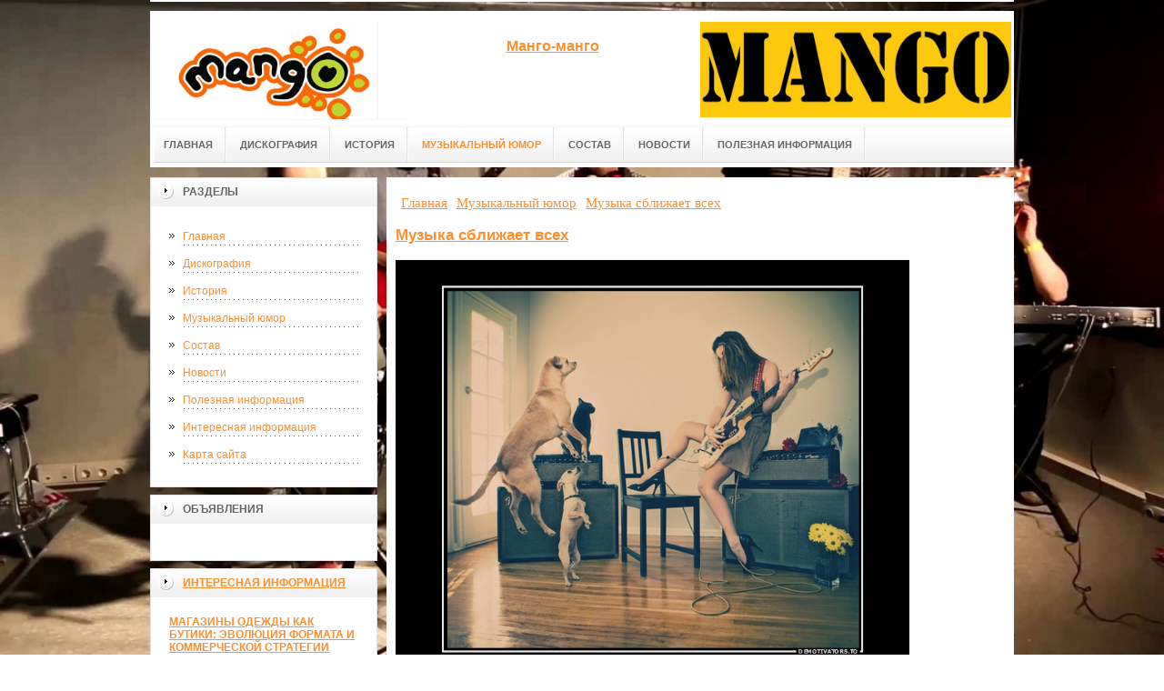

--- FILE ---
content_type: text/html; charset=UTF-8
request_url: http://mango-mango.ru/kosmo/muzyika-sblizhaet-vsex.html
body_size: 5855
content:
<!DOCTYPE html PUBLIC "-//W3C//DTD XHTML 1.0 Transitional//EN" "http://www.w3.org/TR/xhtml1/DTD/xhtml1-transitional.dtd">

<html xmlns="http://www.w3.org/1999/xhtml" xml:lang="ru-ru" lang="ru-ru" >
<head>

    <meta name="spr-verification" content="7af575eecfd3c0b" />
<meta name="yandex-verification" content="a78f66a36d0d6b60" />
<meta http-equiv="content-type" content="text/html; charset=utf-8" />
<base href="/" />
<meta name="copyright" content="©GOODPROFY">
<!-- cutcut -->
  <meta name="description" content="">
  <meta name="keywords" content="">
  <meta name="viewport" content="width=1024">
  <title>Музыка сближает всех | Всё обо всем</title>
  <!-- cutcut -->
  <script async="async" src="https://w.uptolike.com/widgets/v1/zp.js?pid=1664099" type="text/javascript"></script>
<link href="/assets/templates/at_skyjump/at_menu/at_menu/at-sosdmenu.css" rel="stylesheet" type="text/css" />
<link rel="stylesheet" href="/assets/templates/at_skyjump/css/template_css.css" type="text/css" />
<link rel="stylesheet" href="/assets/templates/at_skyjump/css/colors/color1.css" type="text/css" />
<link rel="stylesheet" media="screen" href="/assets/templates/at_skyjump/superfish/superfish-vertical.css" />
<!--[if IE]>
	<style type="text/css">
	.clearfix {display: inline-block;}
	</style>
<![endif]-->
<script language="javascript" type="text/javascript" src="//code.jquery.com/jquery-1.10.2.js"></script>

<link rel="stylesheet" href="/assets/templates/at_skyjump/fancybox/source/jquery.fancybox.css?v=2.1.5" type="text/css" media="screen" />
<script type="text/javascript" src="/assets/templates/at_skyjump/fancybox/source/jquery.fancybox.pack.js?v=2.1.5"></script>
<script type="text/javascript" charset="utf-8">

/*<![CDATA[*/

document.write ('<style type="text\/css">#at-tabmodulewrap .moduletable {display: none;}<\/style>');

/*]]>*/

</script>

<script language="javascript" type="text/javascript" src="/assets/templates/at_skyjump/scripts/at.script.js"></script>
<script src="/assets/templates/at_skyjump/superfish/superfish.js"></script>

<script>

$(document).ready(function() {
$('.fancybox').fancybox();
$("ul#menu-mt").superfish({

            animation: {height:'show'},   // slide-down effect without fade-in

            delay:     1200               // 1.2 second delay on mouseout

        });
});

</script>

<style>
    
    html{background: url(upload/bg.jpg) no-repeat center center fixed; -webkit-background-size: cover;        -moz-background-size: cover;        -o-background-size: cover;        background-size: cover;}
    
        #at-col1 div.moduletable_menu.new a {line-height:10px;height:auto;padding: 5px 15px;background-image:none;}

    
    
</style>

</head>

<body class="wide zupa4" id="bd">



<a name="up" id="up"></a>



<!-- START WRAPPER -->

<div id="at-wrapper">

<div id="utop">

<div class="moduletable">
					

<div class="custom">
	</div>
		</div>

</div>

<!-- START HEADER -->

<div id="at-wrapheader" class="clearfix">



<!-- begin logo /////////////////////////////////-->

<a id="ulogo" title="Всё обо всем" href="http://mango-mango.ru/">



    <div class="custom">
	<p style="text-align: center;"><strong><span style="font-size: 12pt; font-family: times new roman,times;"><span style="font-size: 12pt; font-family: times new roman,times;"><img src="upload/logo.jpg" alt="Всё обо всем" width="222"></span></span></strong></p></div>
    
</a>

<!-- end logo  ///////////////////////////////////-->



<div id="uaddress">



<div class="custom">
	    <p style="text-align: center;"><a href="http://www.mango-mango.ru/"><strong style="font-size: 16px;"><br />Манго-манго</strong></a></p>
</div>
</div>



<div id="uphone">

<div class="custom"  >
	<p><img title="манго-манго" src="upload/logo2.jpg" alt="манго-манго" width="342" height="105" /></p>
</div>



</div>

<!-- Start main navigation -->

<div id="at-wrapmainnavigation" class="clearfix">

<div id="at-mainnavigation">
<ul id="at-cssmenu" class="clearfix">
  <li class="menu-item0"><a href="http://mango-mango.ru/"   class="first" id="menu1" title="Главная"><span class="menu-title">Главная</span></a></li> 
<li class="menu-item4"><a href="diskografiya.html"   id="menu466" title="Дискография"><span class="menu-title">Дискография</span></a></li> 
<li class="menu-item5"><a href="istoriya.html"   id="menu467" title="История"><span class="menu-title">История</span></a></li> 
<li class="menu-item6"><a href="kosmo/"   class="active" id="menu346" title="Музыкальный юмор"><span class="menu-title">Музыкальный юмор</span></a></li> 
<li class="menu-item6"><a href="sostav.html"   id="menu468" title="Состав"><span class="menu-title">Состав</span></a></li> 
<li class="menu-item7"><a href="novosti/"   id="menu469" title="Новости"><span class="menu-title">Новости</span></a></li> 
<li class="menu-item8"><a href="poleznaya-informacziya/"   class="last" id="menu464" title="Полезная информация"><span class="menu-title">Полезная информация</span></a></li> 

</nav>

</div>

</div>

<!-- End of main navigation -->



<!-- Start user3 -->


<!-- End user3 -->



<!-- Start usertools -->

<div id="at-usertools">



</div>

<!-- End usertools -->



<!-- Start usertoolcolors -->

<div id="at-usercolors" class="clearfix">


</div>

<!-- End usertoolcolors -->



<!-- Start search -->


<!-- End search -->



</div>

<!-- END HEADER -->



<div id="at-containerwrap-fr">

<div id="at-container">



<div id="at-mainbody-fr">











</div>

<!-- Start column1 -->


<div id="at-col1">

<div class="at-innerpad">

		<div class="moduletable_menu">
					<h3>Разделы</h3>
					
<ul class="menu" id="menu-mt">
  <li  class="first"><a href="http://mango-mango.ru/" title="Главная">Главная</a></li>
<li ><a href="diskografiya.html" title="Дискография">Дискография</a></li>
<li ><a href="istoriya.html" title="История">История</a></li>
<li  class="active"><a href="kosmo/" title="Музыкальный юмор">Музыкальный юмор</a></li>
<li ><a href="sostav.html" title="Состав">Состав</a></li>
<li ><a href="novosti/" title="Новости">Новости</a></li>
<li ><a href="poleznaya-informacziya/" title="Полезная информация">Полезная информация</a></li>
<li ><a href="interesnaya-informacziya/" title="Интересная информация">Интересная информация</a></li>
<li  class="last"><a href="sitemap.xml" title="Карта сайта">Карта сайта</a></li>

</ul>   
		</div>
			
			
			
			            <div class="moduletable_menu new">
					<h3>Объявления</h3>

                   <p></p>
                    

		    </div>
	
<div class="moduletable">
					<h3><a href="poleznaya-informacziya/">Интересная информация</a></h3>
					<div class="newsflash">
  <h4 class="newsflash-title">
			<a href="poleznaya-informacziya/magazinyi-odezhdyi-kak-butiki-evolyucziya-formata-i-kommercheskoj-strategii.html" title="Магазины одежды как бутики: эволюция формата и коммерческой стратегии">
			Магазины одежды как бутики: эволюция формата и коммерческой стратегии</a>
		</h4>




<p>Ритейл одежды переживает заметную трансформацию: магазины, ранее ориентированные на массовые продажи и функциональность</p>

<a class="readmore" href="poleznaya-informacziya/magazinyi-odezhdyi-kak-butiki-evolyucziya-formata-i-kommercheskoj-strategii.html">Подробнее...</a>	
<h4 class="newsflash-title">
			<a href="poleznaya-informacziya/akczii-fonbet-kak-poluchit-bonusyi-i-uvelichit-shansyi-na-vyiigryish.html" title="Акции Фонбет: как получить бонусы и увеличить шансы на выигрыш">
			Акции Фонбет: как получить бонусы и увеличить шансы на выигрыш</a>
		</h4>




<p>Букмекерская компания Фонбет предлагает своим пользователям не только широкий выбор спортивных событий и удобное приложение, но и разнообразные акции. Акции Фонбет</p>

<a class="readmore" href="poleznaya-informacziya/akczii-fonbet-kak-poluchit-bonusyi-i-uvelichit-shansyi-na-vyiigryish.html">Подробнее...</a>	
<h4 class="newsflash-title">
			<a href="poleznaya-informacziya/czifrovoj-obmen-pod-kontrolem-zachem-nuzhen-skript-kriptoobmennika-i-kak-vyibrat-luchshij.html" title="Цифровой обмен под контролем: зачем нужен скрипт криптообменника и как выбрать лучший">
			Цифровой обмен под контролем: зачем нужен скрипт криптообменника и как выбрать лучший</a>
		</h4>




<p>Криптовалюты всё прочнее входят в повседневную финансовую систему, а вместе с ними растёт потребность в безопасных и удобных сервисах обмена. </p>

<a class="readmore" href="poleznaya-informacziya/czifrovoj-obmen-pod-kontrolem-zachem-nuzhen-skript-kriptoobmennika-i-kak-vyibrat-luchshij.html">Подробнее...</a>	
	

                    </div>
		    </div>
		    

		  
		    <div class="moduletable">
					<h3><a href="interesnaya-informacziya/">Интересная информация</a></h3>
					<div class="newsflash">
  <h4 class="newsflash-title">
			<a href="interesnaya-informacziya/istoriya-sozdaniya-mirovogo-brenda.html" title="История создания мирового бренда">
			История создания мирового бренда</a>
		</h4>




<p>В 1907 году Маркус Конверс создал компанию по производству семейной обуви в Малдене, штат Массачусетс.Позже, в компании стали применять резину при изготовлении кед. </p>

<a class="readmore" href="interesnaya-informacziya/istoriya-sozdaniya-mirovogo-brenda.html">Подробнее...</a>	
<h4 class="newsflash-title">
			<a href="interesnaya-informacziya/azartnoe-vremyapreprovozhdenie-s-vulkandeluxe9.html" title="Азартное времяпрепровождение с Vulkandeluxe9">
			Азартное времяпрепровождение с Vulkandeluxe9</a>
		</h4>




<p>Современная жизнь приносит постоянные стрессы. Каждый человек рано или поздно старается немного отвлечься и расслабиться. </p>

<a class="readmore" href="interesnaya-informacziya/azartnoe-vremyapreprovozhdenie-s-vulkandeluxe9.html">Подробнее...</a>	
<h4 class="newsflash-title">
			<a href="interesnaya-informacziya/gde-kupit-czement,-chtobyi-dom-byil-kak-krepost.html" title="Где купить цемент, чтобы дом был как крепость.">
			Где купить цемент, чтобы дом был как крепость.</a>
		</h4>




<p>С древнейших времён люди пытались найти материал, который был бы связующим звеном при укладке стен зданий, заборов, сооружении площадок.</p>

<a class="readmore" href="interesnaya-informacziya/gde-kupit-czement,-chtobyi-dom-byil-kak-krepost.html">Подробнее...</a>	
	

                    </div>
		    </div>



            <div class="moduletable_menu">
					<h3>Реклама</h3>
            			<!-- cutcut -->

<p><!--c40286f8-->
</p>
                    <p><!--articles code--></p>
                    <p><!--3660473941280--><div id='MAOU_3660473941280'></div></p>
                    <p></p>
                    <p></p>
                    <p><script async="async" src="https://w.uptolike.com/widgets/v1/zp.js?pid=lf32b79287937d4ad1845b89143ea9f71ad158c823" type="text/javascript"></script></p>
                    <p></p>
                    <p><script async="async" src="https://w.uptolike.com/widgets/v1/zp.js?pid=tl32b79287937d4ad1845b89143ea9f71ad158c823" type="text/javascript"></script></p>
                    <p></p>
                   
                    
          <!-- cutcut -->
		    </div>





</div>

</div>


<!-- End column1 -->


<!-- Start content -->

<div id="at-contentwrap">



<!-- START HEADER IMAGES -->


<!-- END HEADER IMAGES -->







<!-- /////////////  START LOGIN MESSAGE  ////////////////// -->


<div id="system-message-container">
</div>

<!-- /////////////  END LOGIN MESSAGE  ////////////////// -->



<!-- /////////////  Start Tabcolumn  ////////////////// -->



<!-- /////////////  End Tabcolumn  ////////////////// -->



<div id="at-content" >





<div class="item-page">
<div class="breadcrumbs"><ul class="B_crumbBox"><li class="B_firstCrumb" itemscope="itemscope" itemtype="http://data-vocabulary.org/Breadcrumb"><a class="B_homeCrumb" itemprop="url" rel="Главная" href="/"><span itemprop="title">Главная</span></a></li>
   <li itemscope="itemscope" class="B_crumb" itemtype="http://data-vocabulary.org/Breadcrumb"><a class="B_crumb" itemprop="url" rel="Музыкальный юмор" href="kosmo/"><span itemprop="title">Музыкальный юмор</span></a></li>
   <li class="B_lastCrumb" itemscope="itemscope" itemtype="http://data-vocabulary.org/Breadcrumb"><a class="B_currentCrumb" itemprop="url" rel="Музыка сближает всех" href="kosmo/muzyika-sblizhaet-vsex.html"><span itemprop="title">Музыка сближает всех</span></a></li>
</ul></div>
<h2><a href="kosmo/muzyika-sblizhaet-vsex.html" title="Музыка сближает всех">Музыка сближает всех</a></h2>
<p><img src="upload/kart/_News_Photo_image_large_366081.jpg" width="85%" /></p>
<p>Музыка сближает всех</p>
<h2>Смотрите также:</h2>
    <div style="float:left;width:30%;margin:5px 1%;">
    <a href="kosmo/russkij-rok-novaya-strategiya.html">
        <img src="/assets/components/phpthumbof/cache/small_4381326558700561464.4cf58e26df8477c35dacbf4569341b3b668.jpg" style="width:100%;" />
        <h1 style="font-size:14px;height:30px;">Русский рок - новая стратегия</h1>
    </a>
</div>
<div style="float:left;width:30%;margin:5px 1%;">
    <a href="kosmo/a-tyi-slyishal.html">
        <img src="/assets/components/phpthumbof/cache/1290167079_903738_atyislyishalegopesni.4cf58e26df8477c35dacbf4569341b3b668.jpg" style="width:100%;" />
        <h1 style="font-size:14px;height:30px;">А ты слышал</h1>
    </a>
</div>
<div style="float:left;width:30%;margin:5px 1%;">
    <a href="kosmo/rep-eto-kall.html">
        <img src="/assets/components/phpthumbof/cache/496808-2010.06.17-11.04.27-rock.4cf58e26df8477c35dacbf4569341b3b668.jpg" style="width:100%;" />
        <h1 style="font-size:14px;height:30px;">Рэп это калл</h1>
    </a>
</div>
<div style="float:left;width:30%;margin:5px 1%;">
    <a href="kosmo/vino-kak-muzyika.html">
        <img src="/assets/components/phpthumbof/cache/6.4cf58e26df8477c35dacbf4569341b3b668.jpg" style="width:100%;" />
        <h1 style="font-size:14px;height:30px;">Вино как музыка</h1>
    </a>
</div>
<div style="float:left;width:30%;margin:5px 1%;">
    <a href="kosmo/dyinya-znaet-tolk.html">
        <img src="/assets/components/phpthumbof/cache/1372745902_novye-demki-14.4cf58e26df8477c35dacbf4569341b3b668.jpg" style="width:100%;" />
        <h1 style="font-size:14px;height:30px;">Дыня знает толк</h1>
    </a>
</div>
<div style="float:left;width:30%;margin:5px 1%;">
    <a href="kosmo/raj-zvukorezhissera.html">
        <img src="/assets/components/phpthumbof/cache/bf4f6_1312148916_demotivatory_03.4cf58e26df8477c35dacbf4569341b3b668.jpg" style="width:100%;" />
        <h1 style="font-size:14px;height:30px;">Рай звукорежиссера</h1>
    </a>
</div>
    <br style="clear:both;" /><br style="clear:both;" />
</div>
<!-- /Item Page -->



<div class="newsflash">
</div>




</div>


</div>


<!-- The end of content -->




</div>

<!-- Start bottom modules -->






<!-- End bottom modules -->







</div>

</div>




<!-- Start main navigation -->
<div id="at-wrapmainnavigation-footer">
<div id="at-wrapmainnavigation" class="clearfix">

<div id="at-mainnavigation">
<ul id="at-cssmenu" class="clearfix">
  <li class="menu-item0"><a href="http://mango-mango.ru/"   class="first" id="menu1" title="Главная"><span class="menu-title">Главная</span></a></li> 
<li class="menu-item4"><a href="diskografiya.html"   id="menu466" title="Дискография"><span class="menu-title">Дискография</span></a></li> 
<li class="menu-item5"><a href="istoriya.html"   id="menu467" title="История"><span class="menu-title">История</span></a></li> 
<li class="menu-item6"><a href="kosmo/"   class="active" id="menu346" title="Музыкальный юмор"><span class="menu-title">Музыкальный юмор</span></a></li> 
<li class="menu-item6"><a href="sostav.html"   id="menu468" title="Состав"><span class="menu-title">Состав</span></a></li> 
<li class="menu-item7"><a href="novosti/"   id="menu469" title="Новости"><span class="menu-title">Новости</span></a></li> 
<li class="menu-item8"><a href="poleznaya-informacziya/"   class="last" id="menu464" title="Полезная информация"><span class="menu-title">Полезная информация</span></a></li> 

</nav>

</div>

</div>
</div>
<!-- End of main navigation -->


<!-- /////////////  Start Footer  ////////////////// -->

<div id="at-footerwrap">



<div id="at-footer">








    <center>

 Copyright © 2011-2026 "Всё обо всем"

  </center>

    <br>

    <center>
<!-- Yandex.Metrika informer -->
<p><a href="https://metrika.yandex.ru/stat/?id=40471050&amp;from=informer" rel="nofollow" target="_blank"><img class="ym-advanced-informer" style="width: 88px; height: 31px; border: 0;" title="Яндекс.Метрика: данные за сегодня (просмотры, визиты и уникальные посетители)" src="https://informer.yandex.ru/informer/40471050/3_1_FFFFFFFF_EFEFEFFF_0_pageviews" alt="Яндекс.Метрика" data-cid="40471050" data-lang="ru" /></a></p>
<!-- /Yandex.Metrika informer -->
<p> </p>
<!-- Yandex.Metrika counter -->
<script type="text/javascript">// <![CDATA[
(function (d, w, c) {
        (w[c] = w[c] || []).push(function() {
            try {
                w.yaCounter40471050 = new Ya.Metrika({
                    id:40471050,
                    clickmap:true,
                    trackLinks:true,
                    accurateTrackBounce:true,
                    webvisor:true
                });
            } catch(e) { }
        });

        var n = d.getElementsByTagName("script")[0],
            s = d.createElement("script"),
            f = function () { n.parentNode.insertBefore(s, n); };
        s.type = "text/javascript";
        s.async = true;
        s.src = "https://mc.yandex.ru/metrika/watch.js";

        if (w.opera == "[object Opera]") {
            d.addEventListener("DOMContentLoaded", f, false);
        } else { f(); }
    })(document, window, "yandex_metrika_callbacks");
// ]]></script>
<noscript><div><img src="https://mc.yandex.ru/watch/40471050" style="position:absolute; left:-9999px;" alt="" /></div></noscript><!-- /Yandex.Metrika counter -->
<script type="text/javascript" src="https://w.uptolike.com/widgets/v1/zp.js?pid=1631150"></script>

  </center>

  

  

  

  

  

<!-- START GO TOP -->

<div id= "goup-image">

<a href="#up" title="Go up" style="text-decoration: none;"><img src="/assets/templates/at_skyjump/images/go-up.gif" title="Go up" alt="Go up" /></a>

</div>

<!-- END GO TOP -->



</div>

</div>



<!-- /////////////  End Footer ////////////////// -->

<!-- END WRAPPER-->



<!-- Start templatechooser -->


<div>


</div>


<!-- End templatechooser -->




</body>

</html>


--- FILE ---
content_type: application/javascript;charset=utf-8
request_url: https://w.uptolike.com/widgets/v1/version.js?cb=cb__utl_cb_share_176941096651938
body_size: 396
content:
cb__utl_cb_share_176941096651938('1ea92d09c43527572b24fe052f11127b');